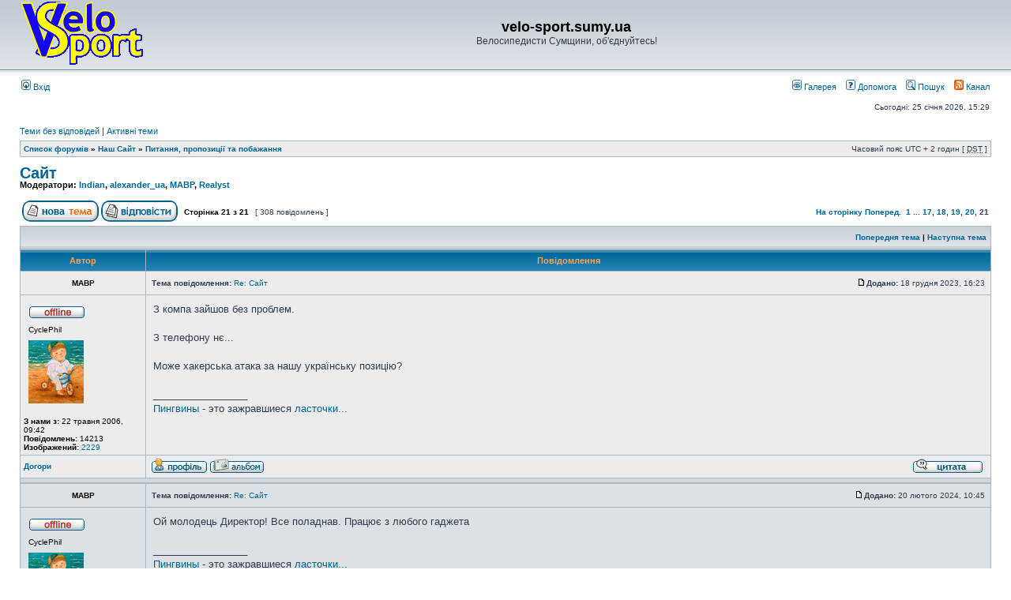

--- FILE ---
content_type: text/html; charset=UTF-8
request_url: http://velo-sport.sumy.ua/forum/viewtopic.php?f=3&p=96927&sid=a30c4e53981f32fec2c7e8fe0563dd3f
body_size: 8404
content:
<!DOCTYPE html PUBLIC "-//W3C//DTD XHTML 1.0 Transitional//EN" "http://www.w3.org/TR/xhtml1/DTD/xhtml1-transitional.dtd">
<html xmlns="http://www.w3.org/1999/xhtml" dir="ltr" lang="uk" xml:lang="uk">
<head>

<link rel="icon" href="http://velo-sport.sumy.ua/favicon.ico" type="image/x-icon">
<link rel="shortcut icon" href="http://velo-sport.sumy.ua/favicon.ico" type="image/x-icon">


<meta http-equiv="content-type" content="text/html; charset=UTF-8" />
<meta http-equiv="content-language" content="uk" />
<meta http-equiv="content-style-type" content="text/css" />
<meta http-equiv="imagetoolbar" content="no" />
<meta name="resource-type" content="document" />
<meta name="distribution" content="global" />
<meta name="keywords" content="" />
<meta name="description" content="" />
<meta name="description" content="Сайт велосипедистов Сумщины.">
<meta name="keywords" content="Велосипед. Бревет. Веломарафон. Велоспорт. Велотуризм. Велоклуб. Форум. Сумы. Бревет. Веломарафон. Рандоннер." />
<meta name="author" content="PK (Лаврик Евгений) & OlMi (Михайлик Олег director@velo-sport.sumy.ua) & Community." />
<meta name="ROBOTS" content="ALL" />
<meta name="DOCUMENT-STATE" content="DYNAMIC" />

<title>velo-sport.sumy.ua &bull; Перегляд теми - Сайт</title>

<link rel="alternate" type="application/atom+xml" title="Канал - velo-sport.sumy.ua" href="http://velo-sport.sumy.ua/forum/feed.php" />

<link rel="stylesheet" href="./styles/subsilver2/theme/stylesheet.css" type="text/css" />

<script type="text/javascript">
// <![CDATA[


function popup(url, width, height, name)
{
	if (!name)
	{
		name = '_popup';
	}

	window.open(url.replace(/&amp;/g, '&'), name, 'height=' + height + ',resizable=yes,scrollbars=yes,width=' + width);
	return false;
}

function jumpto()
{
	var page = prompt('Введіть номер сторінки, на яку бажаєте перейти:', '21');
	var per_page = '15';
	var base_url = './viewtopic.php?f=3&amp;t=20&amp;sid=a51b99d4381e1e64505f94fca54e1142';

	if (page !== null && !isNaN(page) && page == Math.floor(page) && page > 0)
	{
		if (base_url.indexOf('?') == -1)
		{
			document.location.href = base_url + '?start=' + ((page - 1) * per_page);
		}
		else
		{
			document.location.href = base_url.replace(/&amp;/g, '&') + '&start=' + ((page - 1) * per_page);
		}
	}
}

/**
* Find a member
*/
function find_username(url)
{
	popup(url, 760, 570, '_usersearch');
	return false;
}

/**
* Mark/unmark checklist
* id = ID of parent container, name = name prefix, state = state [true/false]
*/
function marklist(id, name, state)
{
	var parent = document.getElementById(id);
	if (!parent)
	{
		eval('parent = document.' + id);
	}

	if (!parent)
	{
		return;
	}

	var rb = parent.getElementsByTagName('input');

	for (var r = 0; r < rb.length; r++)
	{
		if (rb[r].name.substr(0, name.length) == name)
		{
			rb[r].checked = state;
		}
	}
}



// ]]>
</script>


	<script type="text/javascript" src="./gallery/plugins/highslide/highslide-full.js"></script>
	<link rel="stylesheet" type="text/css" href="./gallery/plugins/highslide/highslide.css" />
	<script type="text/javascript">
		hs.graphicsDir = './gallery/plugins/highslide/graphics/';
		hs.align = 'center';
		hs.transitions = ['expand', 'crossfade'];
		hs.fadeInOut = true;
		hs.dimmingOpacity = 0.8;
		hs.outlineType = 'rounded-white';
		hs.captionEval = 'this.thumb.title';
		// This value needs to be set to false, to solve the issue with the highly increasing view counts.
		hs.continuePreloading = false;

		// Add the slideshow providing the controlbar and the thumbstrip
		hs.addSlideshow({
			interval: 5000,
			repeat: false,
			useControls: true,
			fixedControls: 'fit',
			overlayOptions: {
				opacity: .75,
				position: 'top center',
				hideOnMouseOut: true
			}
		});
	</script>


</head>
<body class="ltr">

<a name="top"></a>

<div id="wrapheader">

	<div id="logodesc">
		<table width="100%" cellspacing="0">
		<tr>
			<!-- <td><a href="./index.php?sid=a51b99d4381e1e64505f94fca54e1142"><img src="./styles/subsilver2/imageset/logo80.gif" width="154" height="80" alt="" title="" /></a></td> -->
			<td><a href="http://velo-sport.sumy.ua/index.php"><img src="./styles/subsilver2/imageset/logo80.gif" width="154" height="80" alt="" title="" /></a></td>
			<td width="100%" align="center"><h1>velo-sport.sumy.ua</h1><span class="gen">Велосипедисти Сумщини, об'єднуйтесь!</span></td>

			<td width="100%" align="right" valign="middle">
			<!-- Ротация баннеров, генерится функцией velo_banner в файле includes/functions.php -->
		        <noindex><!-- hit.ua -->
<a href='http://hit.ua/?x=1424' target='_blank'><script language="javascript" type="text/javascript"><!--
Cd=document;Cr="&"+Math.random();Cp="&s=1";
Cd.cookie="b=b";if(Cd.cookie)Cp+="&c=1";
Cp+="&t="+(new Date()).getTimezoneOffset();
if(self!=top)Cp+="&f=1";
//--></script>
<script language="javascript1.1" type="text/javascript"><!--
if(navigator.javaEnabled())Cp+="&j=1";
//--></script>
<script language="javascript1.2" type="text/javascript"><!--
if(typeof(screen)!='undefined')Cp+="&w="+screen.width+"&h="+
screen.height+"&d="+(screen.colorDepth?screen.colorDepth:screen.pixelDepth);
//--></script>
<script language="javascript" type="text/javascript"><!--
Cd.write("<sc"+"ript src='http://c.hit.ua/hit?i=1424&g=0&x=3"+Cp+Cr+
"&r="+escape(Cd.referrer)+"&u="+escape(window.location.href)+"'></sc"+"ript>");
//--></script>
<noscript><img src='http://c.hit.ua/hit?i=1424&amp;g=0&amp;x=2' border='0'/>
</noscript></a>
<!-- / hit.ua --></noindex><br/>
		        <!-- Меню сайта, которое генерится функцией velo_menu в файле includes/functions.php
		        <span><a class="forumlink" href="/?p=main">Головна</a>&nbsp;|&nbsp<a class="forumlink" href="/?p=history">Наша історія</a>&nbsp;|&nbsp<a class="forumlink" href="/?p=road">Велоспорт</a>&nbsp;|&nbsp<a class="forumlink" href="/?p=tour">Велотуризм</a>&nbsp;|&nbsp<a class="forumlink" href="/?p=brevet">Бреветы (200,300,400,600,1200+ км)</a>&nbsp;|&nbsp<a class="forumlink" href="/?p=club">Велоклуб</a>&nbsp;|&nbsp<a class="forumlink" href="/?p=techno">Технозона</a>&nbsp;|&nbsp<a class="forumlink" href="/?p=health">Здоров'я</a>&nbsp;<br><a class="forumlink" href="http://velo-sport.sumy.ua/forum/viewtopic.php?p=40126&f=1#p40126">����������� �� ������</a></span>  -->
			</td>
		</tr>
		</table>
	</div>


	<div id="menubar">
		<table width="100%" cellspacing="0">
		<tr>
			<td class="genmed">
				<a href="./ucp.php?mode=login&amp;sid=a51b99d4381e1e64505f94fca54e1142"><img src="./styles/subsilver2/theme/images/icon_mini_login.gif" width="12" height="13" alt="*" /> Вхід</a>&nbsp;
			</td>
			<td class="genmed" align="right">

                                <a href="./gallery/index.php?sid=a51b99d4381e1e64505f94fca54e1142" title="Галерея зображень"><img src="./styles/subsilver2/theme/images/icon_mini_gallery.gif" width="12" height="13" alt="*" /> Галерея</a>&nbsp; &nbsp;

				<a href="./faq.php?sid=a51b99d4381e1e64505f94fca54e1142"><img src="./styles/subsilver2/theme/images/icon_mini_faq.gif" width="12" height="13" alt="*" /> Допомога</a>
				&nbsp; &nbsp;<a href="./search.php?sid=a51b99d4381e1e64505f94fca54e1142"><img src="./styles/subsilver2/theme/images/icon_mini_search.gif" width="12" height="13" alt="*" /> Пошук</a>
					&nbsp; &nbsp;<a href="http://velo-sport.sumy.ua/forum/feed.php"><img src="./styles/subsilver2/theme/images/icon_rss.gif" width="12" height="13" alt="*" /> Канал</a>
				
			</td>
		</tr>
		</table>
	</div>

	<div id="datebar">
		<table width="100%" cellspacing="0">
		<tr>
			<td class="gensmall"></td>
			<td class="gensmall" align="right">Сьогодні: 25 січня 2026, 15:29<br /></td>
		</tr>
		</table>
	</div>

</div>

<div id="wrapcentre">

	
	<p class="searchbar">
		<span style="float: left;"><a href="./search.php?search_id=unanswered&amp;sid=a51b99d4381e1e64505f94fca54e1142">Теми без відповідей</a> | <a href="./search.php?search_id=active_topics&amp;sid=a51b99d4381e1e64505f94fca54e1142">Активні теми</a></span>
		
	</p>
	

	<br style="clear: both;" />

	<table class="tablebg" width="100%" cellspacing="1" cellpadding="0" style="margin-top: 5px;">
	<tr>
		<td class="row1">
			<p class="breadcrumbs"><a href="./index.php?sid=a51b99d4381e1e64505f94fca54e1142">Список форумів</a> &#187; <a href="./viewforum.php?f=26&amp;sid=a51b99d4381e1e64505f94fca54e1142">Наш Сайт</a> &#187; <a href="./viewforum.php?f=3&amp;sid=a51b99d4381e1e64505f94fca54e1142">Питання, пропозиції та побажання</a></p>
			<p class="datetime">Часовий пояс UTC + 2 годин [ <abbr title="Daylight Saving Time">DST</abbr> ]</p>
		</td>
	</tr>
	</table>

	<br />

<div id="pageheader">
	<h2><a class="titles" href="./viewtopic.php?f=3&amp;t=20&amp;start=300&amp;sid=a51b99d4381e1e64505f94fca54e1142">Сайт</a></h2>


	<p class="moderators">Модератори: <a href="./memberlist.php?mode=viewprofile&amp;u=2195&amp;sid=a51b99d4381e1e64505f94fca54e1142">Indian</a>, <a href="./memberlist.php?mode=viewprofile&amp;u=342&amp;sid=a51b99d4381e1e64505f94fca54e1142">alexander_ua</a>, <a href="./memberlist.php?mode=viewprofile&amp;u=4&amp;sid=a51b99d4381e1e64505f94fca54e1142">MABP</a>, <a href="./memberlist.php?mode=viewprofile&amp;u=29&amp;sid=a51b99d4381e1e64505f94fca54e1142">Realyst</a></p>

</div>

<br clear="all" /><br />

<div id="pagecontent">

	<table width="100%" cellspacing="1">
	<tr>
		<td align="left" valign="middle" nowrap="nowrap">
		<a href="./posting.php?mode=post&amp;f=3&amp;sid=a51b99d4381e1e64505f94fca54e1142"><img src="./styles/subsilver2/imageset/uk/button_topic_new.gif" alt="Створити нову тему" title="Створити нову тему" /></a>&nbsp;<a href="./posting.php?mode=reply&amp;f=3&amp;t=20&amp;sid=a51b99d4381e1e64505f94fca54e1142"><img src="./styles/subsilver2/imageset/uk/button_topic_reply.gif" alt="Відповісти" title="Відповісти" /></a>
		</td>
		
			<td class="nav" valign="middle" nowrap="nowrap">&nbsp;Сторінка <strong>21</strong> з <strong>21</strong><br /></td>
			<td class="gensmall" nowrap="nowrap">&nbsp;[ 308 повідомлень ]&nbsp;</td>
			<td class="gensmall" width="100%" align="right" nowrap="nowrap"><b><a href="#" onclick="jumpto(); return false;" title="Перейти на сторінку">На сторінку</a> <a href="./viewtopic.php?f=3&amp;t=20&amp;sid=a51b99d4381e1e64505f94fca54e1142&amp;start=285">Поперед.</a>&nbsp;&nbsp;<a href="./viewtopic.php?f=3&amp;t=20&amp;sid=a51b99d4381e1e64505f94fca54e1142">1</a><span class="page-dots"> ... </span><a href="./viewtopic.php?f=3&amp;t=20&amp;sid=a51b99d4381e1e64505f94fca54e1142&amp;start=240">17</a><span class="page-sep">, </span><a href="./viewtopic.php?f=3&amp;t=20&amp;sid=a51b99d4381e1e64505f94fca54e1142&amp;start=255">18</a><span class="page-sep">, </span><a href="./viewtopic.php?f=3&amp;t=20&amp;sid=a51b99d4381e1e64505f94fca54e1142&amp;start=270">19</a><span class="page-sep">, </span><a href="./viewtopic.php?f=3&amp;t=20&amp;sid=a51b99d4381e1e64505f94fca54e1142&amp;start=285">20</a><span class="page-sep">, </span><strong>21</strong></b></td>
		
	</tr>
	</table>

	<table class="tablebg" width="100%" cellspacing="1">
	<tr>
		<td class="cat">
			<table width="100%" cellspacing="0">
			<tr>
				<td class="nav" nowrap="nowrap">&nbsp;
				
				</td>
				<td class="nav" align="right" nowrap="nowrap"><a href="./viewtopic.php?f=3&amp;t=20&amp;view=previous&amp;sid=a51b99d4381e1e64505f94fca54e1142">Попередня тема</a> | <a href="./viewtopic.php?f=3&amp;t=20&amp;view=next&amp;sid=a51b99d4381e1e64505f94fca54e1142">Наступна тема</a>&nbsp;</td>
			</tr>
			</table>
		</td>
	</tr>

	</table>


	<table class="tablebg" width="100%" cellspacing="1">
	
		<tr>
			<th>Автор</th>
			<th>Повідомлення</th>
		</tr>
	<tr class="row1">

			<td align="center" valign="middle">
				<a name="p96895"></a>
				<b class="postauthor">MABP</b>
			</td>
			<td width="100%" height="25">
				<table width="100%" cellspacing="0">
				<tr>
				
					<td class="gensmall" width="100%"><div style="float: left;">&nbsp;<b>Тема повідомлення:</b> <a href="#p96895">Re: Сайт</a></div><div style="float: right;"><a href="./viewtopic.php?p=96895&amp;sid=a51b99d4381e1e64505f94fca54e1142#p96895"><img src="./styles/subsilver2/imageset/icon_post_target.gif" width="12" height="9" alt="Повідомлення" title="Повідомлення" /></a><b>Додано:</b> 18 грудня 2023, 16:23&nbsp;</div></td>
				</tr>
				</table>
			</td>
		</tr>

		<tr class="row1">

			<td valign="top" class="profile">
				<table cellspacing="4" align="center" width="150">
			
				<tr>
					<td><img src="./styles/subsilver2/imageset/uk/icon_user_offline.gif" alt="Офлайн" title="Офлайн" /></td>
				</tr>
			
				<tr>
					<td class="postdetails">CyclePhil</td>
				</tr>
			
				<tr>
					<td><img src="./download/file.php?avatar=4_1405580774.jpg" width="70" height="80" alt="Аватар користувача" /></td>
				</tr>
			
				</table>

				<span class="postdetails">
					<br /><b>З нами з:</b> 22 травня 2006, 09:42<br /><b>Повідомлень:</b> 14213<br /><b>Изображений:</b> <a href="./gallery/search.php?user_id=4&amp;sid=a51b99d4381e1e64505f94fca54e1142">2229</a>
				</span>

			</td>
			<td valign="top">
				<table width="100%" cellspacing="5">
				<tr>
					<td>
					

						<div class="postbody">З компа зайшов без проблем.<br /><br />З телефону нє...<br /><br />Може хакерська атака за нашу українську позицію?</div>

					
						<div class="postbody"><br />_________________<br /><a href="http://velo-sport.sumy.ua/forum/gallery/image_page.php?album_id=58&amp;image_id=29522" class="postlink">Пингвины</a> - это зажравшиеся <a href="http://velo-sport.sumy.ua/forum/gallery/image_page.php?album_id=57&amp;image_id=8469" class="postlink">ласточки...</a></div>
					<br clear="all" /><br />

						<table width="100%" cellspacing="0">
						<tr valign="middle">
							<td class="gensmall" align="right">
							
							</td>
						</tr>
						</table>
					</td>
				</tr>
				</table>
			</td>
		</tr>

		<tr class="row1">

			<td class="profile"><strong><a href="#wrapheader">Догори</a></strong></td>
			<td><div class="gensmall" style="float: left;">&nbsp;<a href="./memberlist.php?mode=viewprofile&amp;u=4&amp;sid=a51b99d4381e1e64505f94fca54e1142"><img src="./styles/subsilver2/imageset/uk/icon_user_profile.gif" alt="Профіль" title="Профіль" /></a> <a href="./gallery/album.php?album_id=43&amp;sid=a51b99d4381e1e64505f94fca54e1142"><img src="./styles/subsilver2/imageset/uk/icon_contact_gallery.gif" alt="Персональный альбом" /></a>   &nbsp;</div> <div class="gensmall" style="float: right;"><a href="./posting.php?mode=quote&amp;f=3&amp;p=96895&amp;sid=a51b99d4381e1e64505f94fca54e1142"><img src="./styles/subsilver2/imageset/uk/icon_post_quote.gif" alt="Відповісти з цитатою" title="Відповісти з цитатою" /></a> &nbsp;</div></td>
	
		</tr>

	<tr>
		<td class="spacer" colspan="2" height="1"><img src="images/spacer.gif" alt="" width="1" height="1" /></td>
	</tr>
	</table>

	<table class="tablebg" width="100%" cellspacing="1">
	<tr class="row2">

			<td align="center" valign="middle">
				<a name="p96918"></a>
				<b class="postauthor">MABP</b>
			</td>
			<td width="100%" height="25">
				<table width="100%" cellspacing="0">
				<tr>
				
					<td class="gensmall" width="100%"><div style="float: left;">&nbsp;<b>Тема повідомлення:</b> <a href="#p96918">Re: Сайт</a></div><div style="float: right;"><a href="./viewtopic.php?p=96918&amp;sid=a51b99d4381e1e64505f94fca54e1142#p96918"><img src="./styles/subsilver2/imageset/icon_post_target.gif" width="12" height="9" alt="Повідомлення" title="Повідомлення" /></a><b>Додано:</b> 20 лютого 2024, 10:45&nbsp;</div></td>
				</tr>
				</table>
			</td>
		</tr>

		<tr class="row2">

			<td valign="top" class="profile">
				<table cellspacing="4" align="center" width="150">
			
				<tr>
					<td><img src="./styles/subsilver2/imageset/uk/icon_user_offline.gif" alt="Офлайн" title="Офлайн" /></td>
				</tr>
			
				<tr>
					<td class="postdetails">CyclePhil</td>
				</tr>
			
				<tr>
					<td><img src="./download/file.php?avatar=4_1405580774.jpg" width="70" height="80" alt="Аватар користувача" /></td>
				</tr>
			
				</table>

				<span class="postdetails">
					<br /><b>З нами з:</b> 22 травня 2006, 09:42<br /><b>Повідомлень:</b> 14213<br /><b>Изображений:</b> <a href="./gallery/search.php?user_id=4&amp;sid=a51b99d4381e1e64505f94fca54e1142">2229</a>
				</span>

			</td>
			<td valign="top">
				<table width="100%" cellspacing="5">
				<tr>
					<td>
					

						<div class="postbody">Ой молодець Директор! Все поладнав. Працює з любого гаджета</div>

					
						<div class="postbody"><br />_________________<br /><a href="http://velo-sport.sumy.ua/forum/gallery/image_page.php?album_id=58&amp;image_id=29522" class="postlink">Пингвины</a> - это зажравшиеся <a href="http://velo-sport.sumy.ua/forum/gallery/image_page.php?album_id=57&amp;image_id=8469" class="postlink">ласточки...</a></div>
					<br clear="all" /><br />

						<table width="100%" cellspacing="0">
						<tr valign="middle">
							<td class="gensmall" align="right">
							
							</td>
						</tr>
						</table>
					</td>
				</tr>
				</table>
			</td>
		</tr>

		<tr class="row2">

			<td class="profile"><strong><a href="#wrapheader">Догори</a></strong></td>
			<td><div class="gensmall" style="float: left;">&nbsp;<a href="./memberlist.php?mode=viewprofile&amp;u=4&amp;sid=a51b99d4381e1e64505f94fca54e1142"><img src="./styles/subsilver2/imageset/uk/icon_user_profile.gif" alt="Профіль" title="Профіль" /></a> <a href="./gallery/album.php?album_id=43&amp;sid=a51b99d4381e1e64505f94fca54e1142"><img src="./styles/subsilver2/imageset/uk/icon_contact_gallery.gif" alt="Персональный альбом" /></a>   &nbsp;</div> <div class="gensmall" style="float: right;"><a href="./posting.php?mode=quote&amp;f=3&amp;p=96918&amp;sid=a51b99d4381e1e64505f94fca54e1142"><img src="./styles/subsilver2/imageset/uk/icon_post_quote.gif" alt="Відповісти з цитатою" title="Відповісти з цитатою" /></a> &nbsp;</div></td>
	
		</tr>

	<tr>
		<td class="spacer" colspan="2" height="1"><img src="images/spacer.gif" alt="" width="1" height="1" /></td>
	</tr>
	</table>

	<table class="tablebg" width="100%" cellspacing="1">
	<tr class="row1">

			<td align="center" valign="middle">
				<a name="p96922"></a>
				<b class="postauthor">MABP</b>
			</td>
			<td width="100%" height="25">
				<table width="100%" cellspacing="0">
				<tr>
				
					<td class="gensmall" width="100%"><div style="float: left;">&nbsp;<b>Тема повідомлення:</b> <a href="#p96922">Re: Сайт</a></div><div style="float: right;"><a href="./viewtopic.php?p=96922&amp;sid=a51b99d4381e1e64505f94fca54e1142#p96922"><img src="./styles/subsilver2/imageset/icon_post_target.gif" width="12" height="9" alt="Повідомлення" title="Повідомлення" /></a><b>Додано:</b> 01 березня 2024, 16:03&nbsp;</div></td>
				</tr>
				</table>
			</td>
		</tr>

		<tr class="row1">

			<td valign="top" class="profile">
				<table cellspacing="4" align="center" width="150">
			
				<tr>
					<td><img src="./styles/subsilver2/imageset/uk/icon_user_offline.gif" alt="Офлайн" title="Офлайн" /></td>
				</tr>
			
				<tr>
					<td class="postdetails">CyclePhil</td>
				</tr>
			
				<tr>
					<td><img src="./download/file.php?avatar=4_1405580774.jpg" width="70" height="80" alt="Аватар користувача" /></td>
				</tr>
			
				</table>

				<span class="postdetails">
					<br /><b>З нами з:</b> 22 травня 2006, 09:42<br /><b>Повідомлень:</b> 14213<br /><b>Изображений:</b> <a href="./gallery/search.php?user_id=4&amp;sid=a51b99d4381e1e64505f94fca54e1142">2229</a>
				</span>

			</td>
			<td valign="top">
				<table width="100%" cellspacing="5">
				<tr>
					<td>
					

						<div class="postbody">Но не зрозуміло нахуйа...</div>

					
						<div class="postbody"><br />_________________<br /><a href="http://velo-sport.sumy.ua/forum/gallery/image_page.php?album_id=58&amp;image_id=29522" class="postlink">Пингвины</a> - это зажравшиеся <a href="http://velo-sport.sumy.ua/forum/gallery/image_page.php?album_id=57&amp;image_id=8469" class="postlink">ласточки...</a></div>
					<br clear="all" /><br />

						<table width="100%" cellspacing="0">
						<tr valign="middle">
							<td class="gensmall" align="right">
							
							</td>
						</tr>
						</table>
					</td>
				</tr>
				</table>
			</td>
		</tr>

		<tr class="row1">

			<td class="profile"><strong><a href="#wrapheader">Догори</a></strong></td>
			<td><div class="gensmall" style="float: left;">&nbsp;<a href="./memberlist.php?mode=viewprofile&amp;u=4&amp;sid=a51b99d4381e1e64505f94fca54e1142"><img src="./styles/subsilver2/imageset/uk/icon_user_profile.gif" alt="Профіль" title="Профіль" /></a> <a href="./gallery/album.php?album_id=43&amp;sid=a51b99d4381e1e64505f94fca54e1142"><img src="./styles/subsilver2/imageset/uk/icon_contact_gallery.gif" alt="Персональный альбом" /></a>   &nbsp;</div> <div class="gensmall" style="float: right;"><a href="./posting.php?mode=quote&amp;f=3&amp;p=96922&amp;sid=a51b99d4381e1e64505f94fca54e1142"><img src="./styles/subsilver2/imageset/uk/icon_post_quote.gif" alt="Відповісти з цитатою" title="Відповісти з цитатою" /></a> &nbsp;</div></td>
	
		</tr>

	<tr>
		<td class="spacer" colspan="2" height="1"><img src="images/spacer.gif" alt="" width="1" height="1" /></td>
	</tr>
	</table>

	<table class="tablebg" width="100%" cellspacing="1">
	<tr class="row2">

			<td align="center" valign="middle">
				<a name="p96925"></a>
				<b class="postauthor">Пилигримм</b>
			</td>
			<td width="100%" height="25">
				<table width="100%" cellspacing="0">
				<tr>
				
					<td class="gensmall" width="100%"><div style="float: left;">&nbsp;<b>Тема повідомлення:</b> <a href="#p96925">Re: Сайт</a></div><div style="float: right;"><a href="./viewtopic.php?p=96925&amp;sid=a51b99d4381e1e64505f94fca54e1142#p96925"><img src="./styles/subsilver2/imageset/icon_post_target.gif" width="12" height="9" alt="Повідомлення" title="Повідомлення" /></a><b>Додано:</b> 08 березня 2024, 12:47&nbsp;</div></td>
				</tr>
				</table>
			</td>
		</tr>

		<tr class="row2">

			<td valign="top" class="profile">
				<table cellspacing="4" align="center" width="150">
			
				<tr>
					<td><img src="./styles/subsilver2/imageset/uk/icon_user_offline.gif" alt="Офлайн" title="Офлайн" /></td>
				</tr>
			
				<tr>
					<td><img src="./download/file.php?avatar=290_1534617502.jpg" width="80" height="60" alt="Аватар користувача" /></td>
				</tr>
			
				</table>

				<span class="postdetails">
					<br /><b>З нами з:</b> 11 січня 2008, 03:14<br /><b>Повідомлень:</b> 899<br /><b>Изображений:</b> <a href="./gallery/search.php?user_id=290&amp;sid=a51b99d4381e1e64505f94fca54e1142">120</a>
						<br /><b>Велосипед:</b> перешёл на двухколёсный
					
				</span>

			</td>
			<td valign="top">
				<table width="100%" cellspacing="5">
				<tr>
					<td>
					

						<div class="postbody">Нікіпішуй,все буде добре.</div>

					<br clear="all" /><br />

						<table width="100%" cellspacing="0">
						<tr valign="middle">
							<td class="gensmall" align="right">
							
							</td>
						</tr>
						</table>
					</td>
				</tr>
				</table>
			</td>
		</tr>

		<tr class="row2">

			<td class="profile"><strong><a href="#wrapheader">Догори</a></strong></td>
			<td><div class="gensmall" style="float: left;">&nbsp;<a href="./memberlist.php?mode=viewprofile&amp;u=290&amp;sid=a51b99d4381e1e64505f94fca54e1142"><img src="./styles/subsilver2/imageset/uk/icon_user_profile.gif" alt="Профіль" title="Профіль" /></a> <a href="./gallery/album.php?album_id=334&amp;sid=a51b99d4381e1e64505f94fca54e1142"><img src="./styles/subsilver2/imageset/uk/icon_contact_gallery.gif" alt="Персональный альбом" /></a>   &nbsp;</div> <div class="gensmall" style="float: right;"><a href="./posting.php?mode=quote&amp;f=3&amp;p=96925&amp;sid=a51b99d4381e1e64505f94fca54e1142"><img src="./styles/subsilver2/imageset/uk/icon_post_quote.gif" alt="Відповісти з цитатою" title="Відповісти з цитатою" /></a> &nbsp;</div></td>
	
		</tr>

	<tr>
		<td class="spacer" colspan="2" height="1"><img src="images/spacer.gif" alt="" width="1" height="1" /></td>
	</tr>
	</table>

	<table class="tablebg" width="100%" cellspacing="1">
	<tr class="row1">

			<td align="center" valign="middle">
				<a name="p96926"></a>
				<b class="postauthor">MABP</b>
			</td>
			<td width="100%" height="25">
				<table width="100%" cellspacing="0">
				<tr>
				
					<td class="gensmall" width="100%"><div style="float: left;">&nbsp;<b>Тема повідомлення:</b> <a href="#p96926">Re: Сайт</a></div><div style="float: right;"><a href="./viewtopic.php?p=96926&amp;sid=a51b99d4381e1e64505f94fca54e1142#p96926"><img src="./styles/subsilver2/imageset/icon_post_target.gif" width="12" height="9" alt="Повідомлення" title="Повідомлення" /></a><b>Додано:</b> 13 березня 2024, 07:59&nbsp;</div></td>
				</tr>
				</table>
			</td>
		</tr>

		<tr class="row1">

			<td valign="top" class="profile">
				<table cellspacing="4" align="center" width="150">
			
				<tr>
					<td><img src="./styles/subsilver2/imageset/uk/icon_user_offline.gif" alt="Офлайн" title="Офлайн" /></td>
				</tr>
			
				<tr>
					<td class="postdetails">CyclePhil</td>
				</tr>
			
				<tr>
					<td><img src="./download/file.php?avatar=4_1405580774.jpg" width="70" height="80" alt="Аватар користувача" /></td>
				</tr>
			
				</table>

				<span class="postdetails">
					<br /><b>З нами з:</b> 22 травня 2006, 09:42<br /><b>Повідомлень:</b> 14213<br /><b>Изображений:</b> <a href="./gallery/search.php?user_id=4&amp;sid=a51b99d4381e1e64505f94fca54e1142">2229</a>
				</span>

			</td>
			<td valign="top">
				<table width="100%" cellspacing="5">
				<tr>
					<td>
					

						<div class="postbody">- І шо?<br />- І ніхуйа...</div>

					
						<div class="postbody"><br />_________________<br /><a href="http://velo-sport.sumy.ua/forum/gallery/image_page.php?album_id=58&amp;image_id=29522" class="postlink">Пингвины</a> - это зажравшиеся <a href="http://velo-sport.sumy.ua/forum/gallery/image_page.php?album_id=57&amp;image_id=8469" class="postlink">ласточки...</a></div>
					<br clear="all" /><br />

						<table width="100%" cellspacing="0">
						<tr valign="middle">
							<td class="gensmall" align="right">
							
							</td>
						</tr>
						</table>
					</td>
				</tr>
				</table>
			</td>
		</tr>

		<tr class="row1">

			<td class="profile"><strong><a href="#wrapheader">Догори</a></strong></td>
			<td><div class="gensmall" style="float: left;">&nbsp;<a href="./memberlist.php?mode=viewprofile&amp;u=4&amp;sid=a51b99d4381e1e64505f94fca54e1142"><img src="./styles/subsilver2/imageset/uk/icon_user_profile.gif" alt="Профіль" title="Профіль" /></a> <a href="./gallery/album.php?album_id=43&amp;sid=a51b99d4381e1e64505f94fca54e1142"><img src="./styles/subsilver2/imageset/uk/icon_contact_gallery.gif" alt="Персональный альбом" /></a>   &nbsp;</div> <div class="gensmall" style="float: right;"><a href="./posting.php?mode=quote&amp;f=3&amp;p=96926&amp;sid=a51b99d4381e1e64505f94fca54e1142"><img src="./styles/subsilver2/imageset/uk/icon_post_quote.gif" alt="Відповісти з цитатою" title="Відповісти з цитатою" /></a> &nbsp;</div></td>
	
		</tr>

	<tr>
		<td class="spacer" colspan="2" height="1"><img src="images/spacer.gif" alt="" width="1" height="1" /></td>
	</tr>
	</table>

	<table class="tablebg" width="100%" cellspacing="1">
	<tr class="row2">

			<td align="center" valign="middle">
				<a name="p96927"></a>
				<b class="postauthor">MABP</b>
			</td>
			<td width="100%" height="25">
				<table width="100%" cellspacing="0">
				<tr>
				
					<td class="gensmall" width="100%"><div style="float: left;">&nbsp;<b>Тема повідомлення:</b> <a href="#p96927">Re: Сайт</a></div><div style="float: right;"><a href="./viewtopic.php?p=96927&amp;sid=a51b99d4381e1e64505f94fca54e1142#p96927"><img src="./styles/subsilver2/imageset/icon_post_target.gif" width="12" height="9" alt="Повідомлення" title="Повідомлення" /></a><b>Додано:</b> 02 квітня 2024, 20:53&nbsp;</div></td>
				</tr>
				</table>
			</td>
		</tr>

		<tr class="row2">

			<td valign="top" class="profile">
				<table cellspacing="4" align="center" width="150">
			
				<tr>
					<td><img src="./styles/subsilver2/imageset/uk/icon_user_offline.gif" alt="Офлайн" title="Офлайн" /></td>
				</tr>
			
				<tr>
					<td class="postdetails">CyclePhil</td>
				</tr>
			
				<tr>
					<td><img src="./download/file.php?avatar=4_1405580774.jpg" width="70" height="80" alt="Аватар користувача" /></td>
				</tr>
			
				</table>

				<span class="postdetails">
					<br /><b>З нами з:</b> 22 травня 2006, 09:42<br /><b>Повідомлень:</b> 14213<br /><b>Изображений:</b> <a href="./gallery/search.php?user_id=4&amp;sid=a51b99d4381e1e64505f94fca54e1142">2229</a>
				</span>

			</td>
			<td valign="top">
				<table width="100%" cellspacing="5">
				<tr>
					<td>
					

						<div class="postbody">А може переіменуємо в архівеломинуспорт, зробимо скріншоти, розпечатаємо на принтері, і будемо читати ввечорі при лампі в креслі в халаті і капцях?<br /><br />Як ідея? Шось можно іздавати невеликим тиражом... хоч якась, но невелика добавка до пенсії )))</div>

					
						<div class="postbody"><br />_________________<br /><a href="http://velo-sport.sumy.ua/forum/gallery/image_page.php?album_id=58&amp;image_id=29522" class="postlink">Пингвины</a> - это зажравшиеся <a href="http://velo-sport.sumy.ua/forum/gallery/image_page.php?album_id=57&amp;image_id=8469" class="postlink">ласточки...</a></div>
					<br clear="all" /><br />

						<table width="100%" cellspacing="0">
						<tr valign="middle">
							<td class="gensmall" align="right">
							
							</td>
						</tr>
						</table>
					</td>
				</tr>
				</table>
			</td>
		</tr>

		<tr class="row2">

			<td class="profile"><strong><a href="#wrapheader">Догори</a></strong></td>
			<td><div class="gensmall" style="float: left;">&nbsp;<a href="./memberlist.php?mode=viewprofile&amp;u=4&amp;sid=a51b99d4381e1e64505f94fca54e1142"><img src="./styles/subsilver2/imageset/uk/icon_user_profile.gif" alt="Профіль" title="Профіль" /></a> <a href="./gallery/album.php?album_id=43&amp;sid=a51b99d4381e1e64505f94fca54e1142"><img src="./styles/subsilver2/imageset/uk/icon_contact_gallery.gif" alt="Персональный альбом" /></a>   &nbsp;</div> <div class="gensmall" style="float: right;"><a href="./posting.php?mode=quote&amp;f=3&amp;p=96927&amp;sid=a51b99d4381e1e64505f94fca54e1142"><img src="./styles/subsilver2/imageset/uk/icon_post_quote.gif" alt="Відповісти з цитатою" title="Відповісти з цитатою" /></a> &nbsp;</div></td>
	
		</tr>

	<tr>
		<td class="spacer" colspan="2" height="1"><img src="images/spacer.gif" alt="" width="1" height="1" /></td>
	</tr>
	</table>

	<table class="tablebg" width="100%" cellspacing="1">
	<tr class="row1">

			<td align="center" valign="middle">
				<a name="p97006"></a>
				<b class="postauthor">MABP</b>
			</td>
			<td width="100%" height="25">
				<table width="100%" cellspacing="0">
				<tr>
				
					<td class="gensmall" width="100%"><div style="float: left;">&nbsp;<b>Тема повідомлення:</b> <a href="#p97006">Re: Сайт</a></div><div style="float: right;"><a href="./viewtopic.php?p=97006&amp;sid=a51b99d4381e1e64505f94fca54e1142#p97006"><img src="./styles/subsilver2/imageset/icon_post_target.gif" width="12" height="9" alt="Повідомлення" title="Повідомлення" /></a><b>Додано:</b> 21 лютого 2025, 17:53&nbsp;</div></td>
				</tr>
				</table>
			</td>
		</tr>

		<tr class="row1">

			<td valign="top" class="profile">
				<table cellspacing="4" align="center" width="150">
			
				<tr>
					<td><img src="./styles/subsilver2/imageset/uk/icon_user_offline.gif" alt="Офлайн" title="Офлайн" /></td>
				</tr>
			
				<tr>
					<td class="postdetails">CyclePhil</td>
				</tr>
			
				<tr>
					<td><img src="./download/file.php?avatar=4_1405580774.jpg" width="70" height="80" alt="Аватар користувача" /></td>
				</tr>
			
				</table>

				<span class="postdetails">
					<br /><b>З нами з:</b> 22 травня 2006, 09:42<br /><b>Повідомлень:</b> 14213<br /><b>Изображений:</b> <a href="./gallery/search.php?user_id=4&amp;sid=a51b99d4381e1e64505f94fca54e1142">2229</a>
				</span>

			</td>
			<td valign="top">
				<table width="100%" cellspacing="5">
				<tr>
					<td>
					

						<div class="postbody">Фодку не зміг загрузити... отакє</div>

					
						<div class="postbody"><br />_________________<br /><a href="http://velo-sport.sumy.ua/forum/gallery/image_page.php?album_id=58&amp;image_id=29522" class="postlink">Пингвины</a> - это зажравшиеся <a href="http://velo-sport.sumy.ua/forum/gallery/image_page.php?album_id=57&amp;image_id=8469" class="postlink">ласточки...</a></div>
					<br clear="all" /><br />

						<table width="100%" cellspacing="0">
						<tr valign="middle">
							<td class="gensmall" align="right">
							
							</td>
						</tr>
						</table>
					</td>
				</tr>
				</table>
			</td>
		</tr>

		<tr class="row1">

			<td class="profile"><strong><a href="#wrapheader">Догори</a></strong></td>
			<td><div class="gensmall" style="float: left;">&nbsp;<a href="./memberlist.php?mode=viewprofile&amp;u=4&amp;sid=a51b99d4381e1e64505f94fca54e1142"><img src="./styles/subsilver2/imageset/uk/icon_user_profile.gif" alt="Профіль" title="Профіль" /></a> <a href="./gallery/album.php?album_id=43&amp;sid=a51b99d4381e1e64505f94fca54e1142"><img src="./styles/subsilver2/imageset/uk/icon_contact_gallery.gif" alt="Персональный альбом" /></a>   &nbsp;</div> <div class="gensmall" style="float: right;"><a href="./posting.php?mode=quote&amp;f=3&amp;p=97006&amp;sid=a51b99d4381e1e64505f94fca54e1142"><img src="./styles/subsilver2/imageset/uk/icon_post_quote.gif" alt="Відповісти з цитатою" title="Відповісти з цитатою" /></a> &nbsp;</div></td>
	
		</tr>

	<tr>
		<td class="spacer" colspan="2" height="1"><img src="images/spacer.gif" alt="" width="1" height="1" /></td>
	</tr>
	</table>

	<table class="tablebg" width="100%" cellspacing="1">
	<tr class="row2">

			<td align="center" valign="middle">
				<a name="p97007"></a>
				<b class="postauthor">alexander_ua</b>
			</td>
			<td width="100%" height="25">
				<table width="100%" cellspacing="0">
				<tr>
				
					<td class="gensmall" width="100%"><div style="float: left;">&nbsp;<b>Тема повідомлення:</b> <a href="#p97007">Re: Сайт</a></div><div style="float: right;"><a href="./viewtopic.php?p=97007&amp;sid=a51b99d4381e1e64505f94fca54e1142#p97007"><img src="./styles/subsilver2/imageset/icon_post_target.gif" width="12" height="9" alt="Повідомлення" title="Повідомлення" /></a><b>Додано:</b> 21 лютого 2025, 19:25&nbsp;</div></td>
				</tr>
				</table>
			</td>
		</tr>

		<tr class="row2">

			<td valign="top" class="profile">
				<table cellspacing="4" align="center" width="150">
			
				<tr>
					<td><img src="./styles/subsilver2/imageset/uk/icon_user_offline.gif" alt="Офлайн" title="Офлайн" /></td>
				</tr>
			
				<tr>
					<td><img src="./images/avatars/gallery/velo/29202a3024af.gif" width="35" height="31" alt="Аватар користувача" /></td>
				</tr>
			
				</table>

				<span class="postdetails">
					<br /><b>З нами з:</b> 11 серпня 2008, 13:12<br /><b>Повідомлень:</b> 1759<br /><b>Изображений:</b> <a href="./gallery/search.php?user_id=342&amp;sid=a51b99d4381e1e64505f94fca54e1142">769</a>
						<br /><b>Велосипед:</b> Bergamont Fluxus Sport
					
				</span>

			</td>
			<td valign="top">
				<table width="100%" cellspacing="5">
				<tr>
					<td>
					

						<div class="postbody">Давай словами, а ми будемо уявляти  <img src="./images/smilies/biggrin.gif" alt=":D" title="Very Happy" /></div>

					<br clear="all" /><br />

						<table width="100%" cellspacing="0">
						<tr valign="middle">
							<td class="gensmall" align="right">
							
							</td>
						</tr>
						</table>
					</td>
				</tr>
				</table>
			</td>
		</tr>

		<tr class="row2">

			<td class="profile"><strong><a href="#wrapheader">Догори</a></strong></td>
			<td><div class="gensmall" style="float: left;">&nbsp;<a href="./memberlist.php?mode=viewprofile&amp;u=342&amp;sid=a51b99d4381e1e64505f94fca54e1142"><img src="./styles/subsilver2/imageset/uk/icon_user_profile.gif" alt="Профіль" title="Профіль" /></a> <a href="./gallery/album.php?album_id=164&amp;sid=a51b99d4381e1e64505f94fca54e1142"><img src="./styles/subsilver2/imageset/uk/icon_contact_gallery.gif" alt="Персональный альбом" /></a>   &nbsp;</div> <div class="gensmall" style="float: right;"><a href="./posting.php?mode=quote&amp;f=3&amp;p=97007&amp;sid=a51b99d4381e1e64505f94fca54e1142"><img src="./styles/subsilver2/imageset/uk/icon_post_quote.gif" alt="Відповісти з цитатою" title="Відповісти з цитатою" /></a> &nbsp;</div></td>
	
		</tr>

	<tr>
		<td class="spacer" colspan="2" height="1"><img src="images/spacer.gif" alt="" width="1" height="1" /></td>
	</tr>
	</table>

	<table width="100%" cellspacing="1" class="tablebg">
	<tr align="center">
		<td class="cat"><form name="viewtopic" method="post" action="./viewtopic.php?f=3&amp;t=20&amp;start=300&amp;sid=a51b99d4381e1e64505f94fca54e1142"><span class="gensmall">Показувати повідомлення за:</span> <select name="st" id="st"><option value="0" selected="selected">Усі повідомлення</option><option value="1">1 день</option><option value="7">7 днів</option><option value="14">2 тижні</option><option value="30">1 місяць</option><option value="90">3 місяці</option><option value="180">6 місяців</option><option value="365">1 рік</option></select>&nbsp;<span class="gensmall">Сортувати за</span> <select name="sk" id="sk"><option value="a">Автор</option><option value="t" selected="selected">Час розміщення</option><option value="s">Тема</option></select> <select name="sd" id="sd"><option value="a" selected="selected">за зростанням</option><option value="d">за спаданням</option></select>&nbsp;<input class="btnlite" type="submit" value="Вперед" name="sort" /></form></td>
	</tr>
	</table>
	

	<table width="100%" cellspacing="1">
	<tr>
		<td align="left" valign="middle" nowrap="nowrap">
		<a href="./posting.php?mode=post&amp;f=3&amp;sid=a51b99d4381e1e64505f94fca54e1142"><img src="./styles/subsilver2/imageset/uk/button_topic_new.gif" alt="Створити нову тему" title="Створити нову тему" /></a>&nbsp;<a href="./posting.php?mode=reply&amp;f=3&amp;t=20&amp;sid=a51b99d4381e1e64505f94fca54e1142"><img src="./styles/subsilver2/imageset/uk/button_topic_reply.gif" alt="Відповісти" title="Відповісти" /></a>
		</td>
		
			<td class="nav" valign="middle" nowrap="nowrap">&nbsp;Сторінка <strong>21</strong> з <strong>21</strong><br /></td>
			<td class="gensmall" nowrap="nowrap">&nbsp;[ 308 повідомлень ]&nbsp;</td>
			<td class="gensmall" width="100%" align="right" nowrap="nowrap"><b><a href="#" onclick="jumpto(); return false;" title="Перейти на сторінку">На сторінку</a> <a href="./viewtopic.php?f=3&amp;t=20&amp;sid=a51b99d4381e1e64505f94fca54e1142&amp;start=285">Поперед.</a>&nbsp;&nbsp;<a href="./viewtopic.php?f=3&amp;t=20&amp;sid=a51b99d4381e1e64505f94fca54e1142">1</a><span class="page-dots"> ... </span><a href="./viewtopic.php?f=3&amp;t=20&amp;sid=a51b99d4381e1e64505f94fca54e1142&amp;start=240">17</a><span class="page-sep">, </span><a href="./viewtopic.php?f=3&amp;t=20&amp;sid=a51b99d4381e1e64505f94fca54e1142&amp;start=255">18</a><span class="page-sep">, </span><a href="./viewtopic.php?f=3&amp;t=20&amp;sid=a51b99d4381e1e64505f94fca54e1142&amp;start=270">19</a><span class="page-sep">, </span><a href="./viewtopic.php?f=3&amp;t=20&amp;sid=a51b99d4381e1e64505f94fca54e1142&amp;start=285">20</a><span class="page-sep">, </span><strong>21</strong></b></td>
		
	</tr>
	</table>

</div>

<div id="pagefooter"></div>

<br clear="all" />
<table class="tablebg" width="100%" cellspacing="1" cellpadding="0" style="margin-top: 5px;">
	<tr>
		<td class="row1">
			<p class="breadcrumbs"><a href="./index.php?sid=a51b99d4381e1e64505f94fca54e1142">Список форумів</a> &#187; <a href="./viewforum.php?f=26&amp;sid=a51b99d4381e1e64505f94fca54e1142">Наш Сайт</a> &#187; <a href="./viewforum.php?f=3&amp;sid=a51b99d4381e1e64505f94fca54e1142">Питання, пропозиції та побажання</a></p>
			<p class="datetime">Часовий пояс UTC + 2 годин [ <abbr title="Daylight Saving Time">DST</abbr> ]</p>
		</td>
	</tr>
	</table>
	<br clear="all" />

	<table class="tablebg" width="100%" cellspacing="1">
	<tr>
		<td class="cat"><h4>Хто зараз онлайн</h4></td>
	</tr>
	<tr>
		<td class="row1"><p class="gensmall">Зараз переглядають цей форум: Немає зареєстрованих користувачів і 5 гостей</p></td>
	</tr>
	</table>


<br clear="all" />

<table width="100%" cellspacing="1">
<tr>
	<td width="40%" valign="top" nowrap="nowrap" align="left"></td>
	<td align="right" valign="top" nowrap="nowrap"><span class="gensmall">Ви <strong>не можете</strong> створювати нові теми у цьому форумі<br />Ви <strong>не можете</strong> відповідати на теми у цьому форумі<br />Ви <strong>не можете</strong> редагувати ваші повідомлення у цьому форумі<br />Ви <strong>не можете</strong> видаляти ваші повідомлення у цьому форумі<br /></span></td>
</tr>
</table>

<br clear="all" />

<table width="100%" cellspacing="0">
<tr>
	<td></td>
	<td align="right">
	<form method="post" name="jumpbox" action="./viewforum.php?sid=a51b99d4381e1e64505f94fca54e1142" onsubmit="if(document.jumpbox.f.value == -1){return false;}">

	<table cellspacing="0" cellpadding="0" border="0">
	<tr>
		<td nowrap="nowrap"><span class="gensmall">Вперед:</span>&nbsp;<select name="f" onchange="if(this.options[this.selectedIndex].value != -1){ document.forms['jumpbox'].submit() }">

		
			<option value="-1">Оберіть форум</option>
		<option value="-1">------------------</option>
			<option value="26">Наш Сайт</option>
		
			<option value="1">&nbsp; &nbsp;Анонси</option>
		
			<option value="3" selected="selected">&nbsp; &nbsp;Питання, пропозиції та побажання</option>
		
			<option value="27">Покатеньки</option>
		
			<option value="44">&nbsp; &nbsp;Велосипедні івенти</option>
		
			<option value="9">&nbsp; &nbsp;Запрошення до покатеньок</option>
		
			<option value="11">&nbsp; &nbsp;Звіти про покатеньки</option>
		
			<option value="37">Веломарафони, бревети (200, 300, 400, 600, 1200+ км)</option>
		
			<option value="40">&nbsp; &nbsp;Матчастина</option>
		
			<option value="38">&nbsp; &nbsp;Запрошення до веломарафонів</option>
		
			<option value="39">&nbsp; &nbsp;Звіти про веломарафони</option>
		
			<option value="42">&nbsp; &nbsp;Сумський рандонерський клуб &quot;Velo-Sport Sumy Randonneurs&quot;</option>
		
			<option value="46">Велотуризм</option>
		
			<option value="47">&nbsp; &nbsp;Підготовка велопоходів, обговорення аспектів велотуризму</option>
		
			<option value="48">&nbsp; &nbsp;Звіти про наші велопоходи</option>
		
			<option value="28">Велоспорт</option>
		
			<option value="24">&nbsp; &nbsp;Оголошення про змагання</option>
		
			<option value="25">&nbsp; &nbsp;Підсумки змагань</option>
		
			<option value="34">&nbsp; &nbsp;Тренування</option>
		
			<option value="29">Велобалачки</option>
		
			<option value="20">&nbsp; &nbsp;Загальні питання</option>
		
			<option value="33">&nbsp; &nbsp;ВелоКлуб</option>
		
			<option value="16">&nbsp; &nbsp;Здоров'я та безпека</option>
		
			<option value="30">Технозона</option>
		
			<option value="2">&nbsp; &nbsp;Барахолка</option>
		
			<option value="7">&nbsp; &nbsp;Наші Коні</option>
		
			<option value="8">&nbsp; &nbsp;Сам собі механік</option>
		
			<option value="10">&nbsp; &nbsp;Обладнання та спорядження</option>
		
			<option value="32">Різне</option>
		
			<option value="45">&nbsp; &nbsp;Активний відпочинок без велосипеду</option>
		
			<option value="14">&nbsp; &nbsp;Наше місто</option>
		
			<option value="17">&nbsp; &nbsp;Творчість</option>
		
			<option value="36">&nbsp; &nbsp;Фотоконкурси</option>
		
			<option value="18">&nbsp; &nbsp;Балачки про різне</option>
		

		</select>&nbsp;<input class="btnlite" type="submit" value="Вперед" /></td>
	</tr>
	</table>

	</form>
</td>
</tr>
</table>

<img src="./cron.php?cron_type=tidy_cache&amp;sid=a51b99d4381e1e64505f94fca54e1142" width="1" height="1" alt="cron" />
</div>

<div id="wrapfooter">
	
	<span class="copyright">Працює на <a href="https://www.phpbb.com/">phpBB</a>&reg; Forum Software &copy; phpBB Group
	<br />Український переклад &copy 2005-2015 <a class="copyright" target="_blank" href="http://phpbb.com.ua/">Українська підтримка phpBB</a><br /><a href="./index.php?mobile_style=on&amp;sid=a51b99d4381e1e64505f94fca54e1142">{ MOBILE_ON }</a></span>

<table width="100%">
<tr>
  <td align="center" valign="middle" nowrap>
    <span class="copyright">Разработано и поддерживается сообществом "Velo-minus-Sport", г.Сумы,  Copyright &#169; 2006-2016 <br> <a href="mailto:director@velo-sport.sumy.ua">director@velo-sport.sumy.ua</a></span>
  </td>
</tr>
<tr>
<td align="left" valign="middle" nowrap>

</td>
</tr>
</table>


</div>

</body>
</html>

--- FILE ---
content_type: application/x-javascript
request_url: http://c.hit.ua/hit?i=1424&g=0&x=3&s=1&c=1&t=0&w=1280&h=720&d=24&0.1499931007786759&r=&u=http%3A//velo-sport.sumy.ua/forum/viewtopic.php%3Ff%3D3%26p%3D96927%26sid%3Da30c4e53981f32fec2c7e8fe0563dd3f
body_size: 458
content:
if (typeof(hitua) != 'object') var hitua = new Object();
hitua.site_id = 1424;
hitua.host_count = 378; hitua.hit_count = 433; hitua.uid_count = 378; hitua.online_count = 3;
hitua.poll_sex = 0; hitua.poll_age = 0; hitua.favor_mask = 0; hitua.country_id = 220; hitua.region_id = 0;
if (hitua.draw) hitua.draw();
